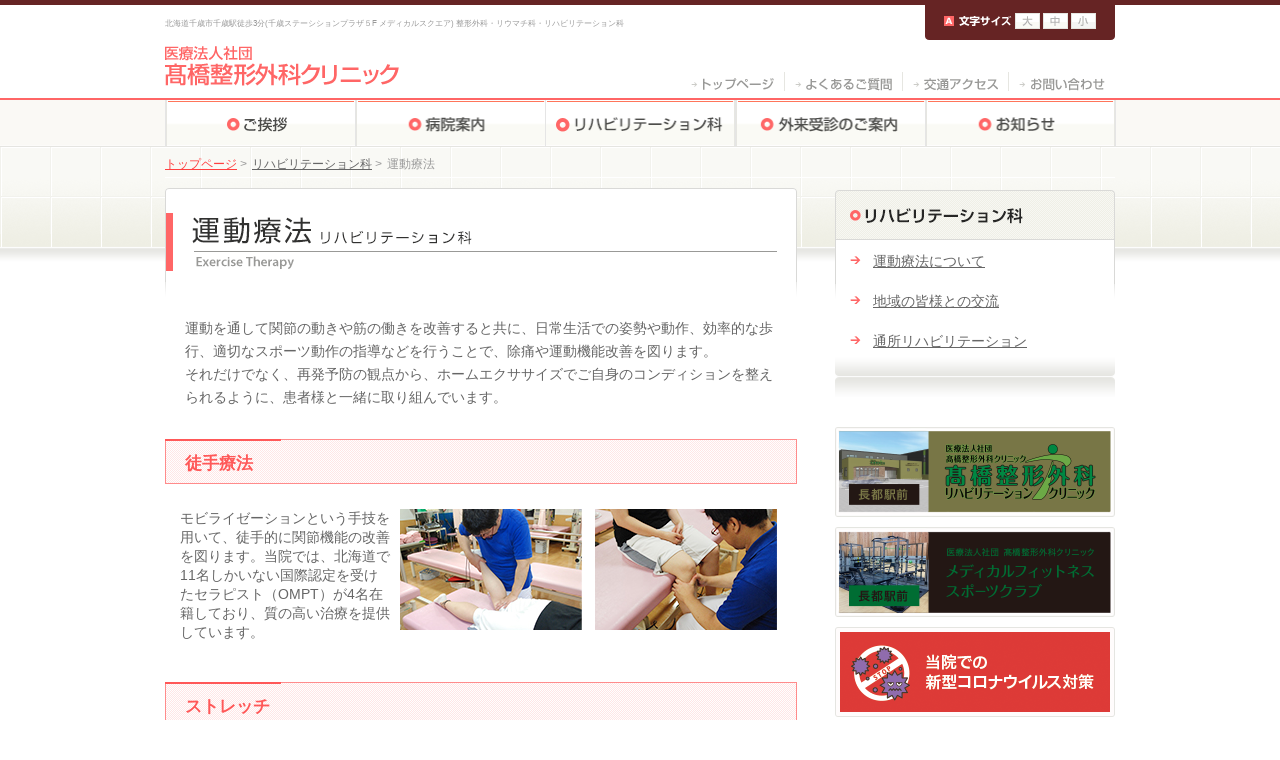

--- FILE ---
content_type: text/html; charset=UTF-8
request_url: https://takahashi-orthopedics.or.jp/rehabilitation/exercise/
body_size: 10788
content:
<!DOCTYPE html>
<!--[if IE]>
<meta http-equiv="X-UA-Compatible" content="IE=Edge">
<![endif]-->
<html xmlns:fb="http://ogp.me/ns/fb#" lang="ja">
<head>
<meta charset="UTF-8" />
<link rel="start" href="https://takahashi-orthopedics.or.jp" title="HOME" />
<link rel="apple-touch-icon" href="https://planets.sub.jp/takahashi/apple-touch-icon.png" />
<link rel="apple-touch-icon-precomposed" href="https://planets.sub.jp/takahashi/apple-touch-icon-precomposed.png" />

<!-- Google Tag Manager -->
<script>(function(w,d,s,l,i){w[l]=w[l]||[];w[l].push({'gtm.start':
new Date().getTime(),event:'gtm.js'});var f=d.getElementsByTagName(s)[0],
j=d.createElement(s),dl=l!='dataLayer'?'&l='+l:'';j.async=true;j.src=
'https://www.googletagmanager.com/gtm.js?id='+i+dl;f.parentNode.insertBefore(j,f);
})(window,document,'script','dataLayer','GTM-5XBW6R5D');</script>
<!-- End Google Tag Manager -->

<!--[if lte IE 8]>
<link rel="stylesheet" type="text/css" media="all" href="https://takahashi-orthopedics.or.jp/wp-content/themes/TakahashiGeka/style_oldie.css" />
<![endif]-->
<meta id="viewport" name="viewport" content="width=device-width, initial-scale=1">

<title>運動療法 | リハビリテーション科 | 高橋整形外科 - 千歳市千歳駅徒歩3分（千歳ステーションプラザ5Fメディカルスクエア）</title>
<!--[if lt IE 9]><script src="https://takahashi-orthopedics.or.jp/wp-content/themes/biz-vektor/js/html5.js"></script><![endif]-->
<link rel='dns-prefetch' href='//ajax.googleapis.com' />
<link rel='dns-prefetch' href='//maxcdn.bootstrapcdn.com' />
<link rel='dns-prefetch' href='//fonts.googleapis.com' />
<link rel='dns-prefetch' href='//s.w.org' />
<link rel="alternate" type="application/rss+xml" title="高橋整形外科 - 千歳市千歳駅徒歩3分（千歳ステーションプラザ5Fメディカルスクエア） &raquo; フィード" href="https://takahashi-orthopedics.or.jp/feed/" />
<link rel="alternate" type="application/rss+xml" title="高橋整形外科 - 千歳市千歳駅徒歩3分（千歳ステーションプラザ5Fメディカルスクエア） &raquo; コメントフィード" href="https://takahashi-orthopedics.or.jp/comments/feed/" />
<meta name="description" content="運動を通して関節の動きや筋の働きを改善すると共に、日常生活での姿勢や動作、効率的な歩行、適切なスポーツ動作の指導などを行うことで、除痛や運動機能改善を図ります。それだけでなく、再発予防の観点から、ホームエクササイズでご自身のコンディションを整えられるように、患者様と一緒に取り組んでいます。徒手療法 	モビライゼーションという手技を用いて、徒手的に関節機能の改善を図ります。当院では、北海道で11名しかいない国際認定を受けたセラピスト（OM" />
<style type="text/css">.keyColorBG,.keyColorBGh:hover,.keyColor_bg,.keyColor_bg_hover:hover{background-color: #e90000;}.keyColorCl,.keyColorClh:hover,.keyColor_txt,.keyColor_txt_hover:hover{color: #e90000;}.keyColorBd,.keyColorBdh:hover,.keyColor_border,.keyColor_border_hover:hover{border-color: #e90000;}.color_keyBG,.color_keyBGh:hover,.color_key_bg,.color_key_bg_hover:hover{background-color: #e90000;}.color_keyCl,.color_keyClh:hover,.color_key_txt,.color_key_txt_hover:hover{color: #e90000;}.color_keyBd,.color_keyBdh:hover,.color_key_border,.color_key_border_hover:hover{border-color: #e90000;}</style>
		<script type="text/javascript">
			window._wpemojiSettings = {"baseUrl":"https:\/\/s.w.org\/images\/core\/emoji\/11\/72x72\/","ext":".png","svgUrl":"https:\/\/s.w.org\/images\/core\/emoji\/11\/svg\/","svgExt":".svg","source":{"concatemoji":"https:\/\/takahashi-orthopedics.or.jp\/wp-includes\/js\/wp-emoji-release.min.js?ver=4.9.26"}};
			!function(e,a,t){var n,r,o,i=a.createElement("canvas"),p=i.getContext&&i.getContext("2d");function s(e,t){var a=String.fromCharCode;p.clearRect(0,0,i.width,i.height),p.fillText(a.apply(this,e),0,0);e=i.toDataURL();return p.clearRect(0,0,i.width,i.height),p.fillText(a.apply(this,t),0,0),e===i.toDataURL()}function c(e){var t=a.createElement("script");t.src=e,t.defer=t.type="text/javascript",a.getElementsByTagName("head")[0].appendChild(t)}for(o=Array("flag","emoji"),t.supports={everything:!0,everythingExceptFlag:!0},r=0;r<o.length;r++)t.supports[o[r]]=function(e){if(!p||!p.fillText)return!1;switch(p.textBaseline="top",p.font="600 32px Arial",e){case"flag":return s([55356,56826,55356,56819],[55356,56826,8203,55356,56819])?!1:!s([55356,57332,56128,56423,56128,56418,56128,56421,56128,56430,56128,56423,56128,56447],[55356,57332,8203,56128,56423,8203,56128,56418,8203,56128,56421,8203,56128,56430,8203,56128,56423,8203,56128,56447]);case"emoji":return!s([55358,56760,9792,65039],[55358,56760,8203,9792,65039])}return!1}(o[r]),t.supports.everything=t.supports.everything&&t.supports[o[r]],"flag"!==o[r]&&(t.supports.everythingExceptFlag=t.supports.everythingExceptFlag&&t.supports[o[r]]);t.supports.everythingExceptFlag=t.supports.everythingExceptFlag&&!t.supports.flag,t.DOMReady=!1,t.readyCallback=function(){t.DOMReady=!0},t.supports.everything||(n=function(){t.readyCallback()},a.addEventListener?(a.addEventListener("DOMContentLoaded",n,!1),e.addEventListener("load",n,!1)):(e.attachEvent("onload",n),a.attachEvent("onreadystatechange",function(){"complete"===a.readyState&&t.readyCallback()})),(n=t.source||{}).concatemoji?c(n.concatemoji):n.wpemoji&&n.twemoji&&(c(n.twemoji),c(n.wpemoji)))}(window,document,window._wpemojiSettings);
		</script>
		<style type="text/css">
img.wp-smiley,
img.emoji {
	display: inline !important;
	border: none !important;
	box-shadow: none !important;
	height: 1em !important;
	width: 1em !important;
	margin: 0 .07em !important;
	vertical-align: -0.1em !important;
	background: none !important;
	padding: 0 !important;
}
</style>
<link rel='stylesheet' id='rss-antenna-style-css'  href='https://takahashi-orthopedics.or.jp/wp-content/plugins/rss-antenna/rss-antenna.css?ver=2.2.0' type='text/css' media='all' />
<link rel='stylesheet' id='dashicons-css'  href='https://takahashi-orthopedics.or.jp/wp-includes/css/dashicons.min.css?ver=4.9.26' type='text/css' media='all' />
<link rel='stylesheet' id='thickbox-css'  href='https://takahashi-orthopedics.or.jp/wp-includes/js/thickbox/thickbox.css?ver=4.9.26' type='text/css' media='all' />
<link rel='stylesheet' id='Biz_Vektor_common_style-css'  href='https://takahashi-orthopedics.or.jp/wp-content/themes/biz-vektor/css/bizvektor_common_min.css?ver=1.9.14' type='text/css' media='all' />
<link rel='stylesheet' id='Biz_Vektor_Design_style-css'  href='https://takahashi-orthopedics.or.jp/wp-content/themes/biz-vektor/design_skins/plain/plain.css?ver=1.9.14' type='text/css' media='all' />
<link rel='stylesheet' id='Biz_Vektor_plugin_sns_style-css'  href='https://takahashi-orthopedics.or.jp/wp-content/themes/biz-vektor/plugins/sns/style_bizvektor_sns.css?ver=4.9.26' type='text/css' media='all' />
<link rel='stylesheet' id='Biz_Vektor_add_font_awesome-css'  href='//maxcdn.bootstrapcdn.com/font-awesome/4.3.0/css/font-awesome.min.css?ver=4.9.26' type='text/css' media='all' />
<link rel='stylesheet' id='Biz_Vektor_add_web_fonts-css'  href='//fonts.googleapis.com/css?family=Droid+Sans%3A700%7CLato%3A900%7CAnton&#038;ver=4.9.26' type='text/css' media='all' />
<!--n2css--><script type='text/javascript' src='//ajax.googleapis.com/ajax/libs/jquery/2.1.4/jquery.min.js?ver=4.9.26'></script>
<script type='text/javascript' src='https://takahashi-orthopedics.or.jp/wp-content/themes/TakahashiGeka/js/jquery.common2.js?ver=4.9.26'></script>
<link rel='https://api.w.org/' href='https://takahashi-orthopedics.or.jp/wp-json/' />
<link rel="EditURI" type="application/rsd+xml" title="RSD" href="https://takahashi-orthopedics.or.jp/xmlrpc.php?rsd" />
<link rel="wlwmanifest" type="application/wlwmanifest+xml" href="https://takahashi-orthopedics.or.jp/wp-includes/wlwmanifest.xml" /> 
<link rel="canonical" href="https://takahashi-orthopedics.or.jp/rehabilitation/exercise/" />
<link rel='shortlink' href='https://takahashi-orthopedics.or.jp/?p=155' />
<link rel="alternate" type="application/json+oembed" href="https://takahashi-orthopedics.or.jp/wp-json/oembed/1.0/embed?url=https%3A%2F%2Ftakahashi-orthopedics.or.jp%2Frehabilitation%2Fexercise%2F" />
<link rel="alternate" type="text/xml+oembed" href="https://takahashi-orthopedics.or.jp/wp-json/oembed/1.0/embed?url=https%3A%2F%2Ftakahashi-orthopedics.or.jp%2Frehabilitation%2Fexercise%2F&#038;format=xml" />
<!-- [ BizVektor OGP ] -->
<meta property="og:site_name" content="高橋整形外科 - 千歳市千歳駅徒歩3分（千歳ステーションプラザ5Fメディカルスクエア）" />
<meta property="og:url" content="https://takahashi-orthopedics.or.jp/rehabilitation/exercise/" />
<meta property="fb:app_id" content="" />
<meta property="og:type" content="article" />
<meta property="og:title" content="運動療法 | 高橋整形外科 - 千歳市千歳駅徒歩3分（千歳ステーションプラザ5Fメディカルスクエア）" />
<meta property="og:description" content="  運動を通して関節の動きや筋の働きを改善すると共に、日常生活での姿勢や動作、効率的な歩行、適切なスポーツ動作の指導などを行うことで、除痛や運動機能改善を図ります。 それだけでなく、再発予防の観点から、ホームエクササイズでご自身のコンディションを整えられるように、患者様と一緒に取り組んでいます。    徒手療法    	モビライゼーションという手技を用いて、徒手的に関節機能の改善を図ります。当院では、北海道で11名しかいない国際認定を受けたセラピスト（OM" />
<!-- [ /BizVektor OGP ] -->
<!--[if lte IE 8]>
<link rel="stylesheet" type="text/css" media="all" href="https://takahashi-orthopedics.or.jp/wp-content/themes/biz-vektor/design_skins/plain/plain_oldie.css" />
<![endif]-->
<link rel="pingback" href="https://takahashi-orthopedics.or.jp/xmlrpc.php" />
<link rel="icon" href="https://takahashi-orthopedics.or.jp/wp-content/uploads/2017/12/cropped-Favicon-1-1-32x32.png" sizes="32x32" />
<link rel="icon" href="https://takahashi-orthopedics.or.jp/wp-content/uploads/2017/12/cropped-Favicon-1-1-192x192.png" sizes="192x192" />
<link rel="apple-touch-icon-precomposed" href="https://takahashi-orthopedics.or.jp/wp-content/uploads/2017/12/cropped-Favicon-1-1-180x180.png" />
<meta name="msapplication-TileImage" content="https://takahashi-orthopedics.or.jp/wp-content/uploads/2017/12/cropped-Favicon-1-1-270x270.png" />
<style type="text/css">
/*-------------------------------------------*/
/*	menu divide
/*-------------------------------------------*/
@media (min-width: 970px) { #gMenu .menu > li { width:20%; text-align:center; } }
</style>
<!--[if lte IE 8]>
<style type="text/css">
#gMenu .menu li { width:px; text-align:center; }
#gMenu .menu li.current_page_item,
#gMenu .menu li.current_page_ancestor { width:px; }
</style>
<![endif]-->
<style type="text/css">
/*-------------------------------------------*/
/*	font
/*-------------------------------------------*/
h1,h2,h3,h4,h4,h5,h6,#header #site-title,#pageTitBnr #pageTitInner #pageTit,#content .leadTxt,#sideTower .localHead {font-family: "ヒラギノ角ゴ Pro W3","Hiragino Kaku Gothic Pro","メイリオ",Meiryo,Osaka,"ＭＳ Ｐゴシック","MS PGothic",sans-serif; }
#pageTitBnr #pageTitInner #pageTit { font-weight:lighter; }
#gMenu .menu li a strong {font-family: "ヒラギノ角ゴ Pro W3","Hiragino Kaku Gothic Pro","メイリオ",Meiryo,Osaka,"ＭＳ Ｐゴシック","MS PGothic",sans-serif; }
</style>
<link rel="stylesheet" href="https://takahashi-orthopedics.or.jp/wp-content/themes/TakahashiGeka/style.css" type="text/css" media="all" />
</head>
  <body data-rsssl=1 class="page-template-default page page-id-155 page-child parent-pageid-20 two-column right-sidebar">
	  
<!-- Google Tag Manager (noscript) -->
<noscript><iframe src="https://www.googletagmanager.com/ns.html?id=GTM-5XBW6R5D"
height="0" width="0" style="display:none;visibility:hidden"></iframe></noscript>
<!-- End Google Tag Manager (noscript) -->
	  


<div id="fb-root"></div>

<div id="wrap">

<!--[if lte IE 8]>
<div id="eradi_ie_box">
<div class="alert_title">ご利用の <span style="font-weight: bold;">Internet Exproler</span> は古すぎます。</div>
<p>あなたがご利用の Internet Explorer はすでにサポートが終了しているため、正しい表示・動作を保証しておりません。<br />
古い Internet Exproler はセキュリティーの観点からも、<a href="https://www.microsoft.com/ja-jp/windows/lifecycle/iesupport/" target="_blank" >新しいブラウザに移行する事が強く推奨されています。</a><br />
<a href="http://windows.microsoft.com/ja-jp/internet-explorer/" target="_blank" >最新のInternet Exproler</a> や <a href="https://www.microsoft.com/ja-jp/windows/microsoft-edge" target="_blank" >Edge</a> を利用するか、<a href="https://www.google.co.jp/chrome/browser/index.html" target="_blank">Chrome</a> や <a href="https://www.mozilla.org/ja/firefox/new/" target="_blank">Firefox</a> など、より早くて快適なブラウザをご利用ください。</p>
</div>
<![endif]-->

<!-- [ #headerTop ] -->
<div id="header_body">
<div id="headerTop">
<div class="innerBox">
<div id="site-description">北海道千歳市千歳駅徒歩3分(千歳ステーシションプラザ５F メディカルスクエア) 整形外科・リウマチ科・リハビリテーション科</div>
</div>
</div><!-- [ /#headerTop ] -->

<!-- [ #header ] -->
<div id="header">
		<ul id="word">
			<li class="sizeL"><img src="https://takahashi-orthopedics.or.jp/wp-content/themes/TakahashiGeka/common/img/header_big_on.png" alt="大" /></li>
			<li class="sizeM"><img src="https://takahashi-orthopedics.or.jp/wp-content/themes/TakahashiGeka/common/img/header_normal_on.png" alt="中" /></li>
			<li class="sizeS"><img src="https://takahashi-orthopedics.or.jp/wp-content/themes/TakahashiGeka/common/img/header_small_on.png" alt="小" /></li>
		</ul>
<ul id="menu">
<li><a href="https://takahashi-orthopedics.or.jp"><img src="https://takahashi-orthopedics.or.jp/wp-content/themes/TakahashiGeka/common/img/header_menu01.png" alt="トップページ" class="hoverLight" /></a></li>
<li><img src="https://takahashi-orthopedics.or.jp/wp-content/themes/TakahashiGeka/common/img/header_line.png" /></li>
<li><a href="https://takahashi-orthopedics.or.jp/faq/"><img src="https://takahashi-orthopedics.or.jp/wp-content/themes/TakahashiGeka/common/img/header_menu02.png" alt="よくある質問" class="hoverLight" /></a></li>
<li><img src="https://takahashi-orthopedics.or.jp/wp-content/themes/TakahashiGeka/common/img/header_line.png" /></li>
<li><a href="https://takahashi-orthopedics.or.jp/access/"><img src="https://takahashi-orthopedics.or.jp/wp-content/themes/TakahashiGeka/common/img/header_menu03.png" alt="交通アクセス" class="hoverLight" /></a></li>
<li><img src="https://takahashi-orthopedics.or.jp/wp-content/themes/TakahashiGeka/common/img/header_line.png" /></li>
<li class="mRight00"><a href="https://takahashi-orthopedics.or.jp/contact/"><img src="https://takahashi-orthopedics.or.jp/wp-content/themes/TakahashiGeka/common/img/header_menu04.png" alt="お問い合わせ" class="hoverLight" /></a></li>
</ul>
</div>

	
	
<div id="headerInner" class="innerBox">
<!-- [ #headLogo ] -->
<div id="site-title">
<a href="https://takahashi-orthopedics.or.jp/" title="高橋整形外科 &#8211; 千歳市千歳駅徒歩3分（千歳ステーションプラザ5Fメディカルスクエア）" rel="home">
<img src="https://takahashi-orthopedics.or.jp/wp-content/uploads/2017/11/header_logo.png" alt="高橋整形外科 - 千歳市千歳駅徒歩3分（千歳ステーションプラザ5Fメディカルスクエア）" /></a>
</div>
<!-- [ /#headLogo ] -->

<!-- [ #headContact ] -->
<!-- [ /#headContact ] -->

</div>
<!-- #headerInner -->
</div>
<!-- [ /#header ] -->


<!-- [ #gMenu ] -->
<div id="gMenu" class="itemClose">
<h3 class="assistive-text" onclick="showHide('gMenu');"><div id="h-menu"><div id="h-icon"></div><span id="h-text">MENU</span></div></h3>
<div id="gMenuInner" class="innerBox">
<div class="skip-link screen-reader-text">
	<a href="#content" title="メニューを飛ばす">メニューを飛ばす</a>
</div>
<div class="menu-main-menu-container"><ul id="menu-main-menu" class="menu"><li id="menu-item-24" class="menu-item menu-item-type-post_type menu-item-object-page"><a href="https://takahashi-orthopedics.or.jp/greeting/"><strong><img src="https://takahashi-orthopedics.or.jp/wp-content/themes/TakahashiGeka/common/img/header_navi01.png" class="hoge"></strong></a></li>
<li id="menu-item-25" class="menu-item menu-item-type-post_type menu-item-object-page"><a href="https://takahashi-orthopedics.or.jp/guide/"><strong><img src="https://takahashi-orthopedics.or.jp/wp-content/themes/TakahashiGeka/common/img/header_navi02.png"></strong></a></li>
<li id="menu-item-26" class="menu-item menu-item-type-post_type menu-item-object-page current-page-ancestor current-menu-ancestor current-menu-parent current-page-parent current_page_parent current_page_ancestor menu-item-has-children"><a href="https://takahashi-orthopedics.or.jp/rehabilitation/"><strong><img src="https://takahashi-orthopedics.or.jp/wp-content/themes/TakahashiGeka/common/img/header_navi03.png"></strong></a>
<ul class="sub-menu">
	<li id="menu-item-303" class="menu-item menu-item-type-post_type menu-item-object-page current-menu-item page_item page-item-155 current_page_item"><a href="https://takahashi-orthopedics.or.jp/rehabilitation/exercise/">運動療法</a></li>
	<li id="menu-item-302" class="menu-item menu-item-type-post_type menu-item-object-page"><a href="https://takahashi-orthopedics.or.jp/rehabilitation/exchange/">地域の皆様との交流</a></li>
	<li id="menu-item-301" class="menu-item menu-item-type-post_type menu-item-object-page"><a href="https://takahashi-orthopedics.or.jp/rehabilitation/kaigo/">通所リハビリテーション</a></li>
</ul>
</li>
<li id="menu-item-28" class="menu-item menu-item-type-post_type menu-item-object-page"><a href="https://takahashi-orthopedics.or.jp/consultation/"><strong><img src="https://takahashi-orthopedics.or.jp/wp-content/themes/TakahashiGeka/common/img/header_navi04.png"></strong></a></li>
<li id="menu-item-27" class="menu-item menu-item-type-post_type menu-item-object-page"><a href="https://takahashi-orthopedics.or.jp/info/"><strong><img src="https://takahashi-orthopedics.or.jp/wp-content/themes/TakahashiGeka/common/img/header_navi05.png"></strong></a></li>
</ul></div>
</div><!-- [ /#gMenuInner ] -->
</div>
<!-- [ /#gMenu ] -->


<div id="pageTitBnr">
<div class="innerBox">
<div id="pageTitInner">
<h1 id="pageTit">
運動療法</h1>
</div><!-- [ /#pageTitInner ] -->
</div>
</div><!-- [ /#pageTitBnr ] -->
<!-- [ #panList ] -->
<div id="panList">
<div id="panListInner" class="innerBox">
<ul><li id="panHome"><a href="https://takahashi-orthopedics.or.jp"><span>トップページ</span></a> 	&gt; </li><li itemscope itemtype="http://data-vocabulary.org/Breadcrumb"><a href="https://takahashi-orthopedics.or.jp/rehabilitation/" itemprop="url"><span itemprop="title">リハビリテーション科</span></a> &gt; </li><li><span>運動療法</span></li></ul></div>
</div>
<!-- [ /#panList ] -->

<div id="main">
<!-- [ #container ] -->
<div id="container" class="innerBox">
<!-- [ #content ] -->
<div id="content" class="content">

<div id="post-155" class="entry-content">
	<h2 class="pageTitl mBottom20"><img src="https://takahashi-orthopedics.or.jp/wp-content/themes/TakahashiGeka/img/rehabilitation/exe_category_tit.png" alt="運動療法　リハビリテーション Rehabilitation" /></h2>
<div class="section">
<p class="mBottom25">運動を通して関節の動きや筋の働きを改善すると共に、日常生活での姿勢や動作、効率的な歩行、適切なスポーツ動作の指導などを行うことで、除痛や運動機能改善を図ります。<br />
それだけでなく、再発予防の観点から、ホームエクササイズでご自身のコンディションを整えられるように、患者様と一緒に取り組んでいます。</p>
</div>
<p><!--


<h3 class="mBottom15"><img src="[t_url]/img/rehabilitation/reha_tit01.png" width="171" height="24" /></h3>




<p class="mBottom25"><img src="[t_url]/img/rehabilitation/undou_zu.gif" width="600" height="620" /></p>





<h3 class="mBottom15"><img src="img/reha_tit02.png" width="161" height="24" /></h3>




<p class="mBottom25">具体的にはまず徒手療法やストレッチ、関節可動域訓練にて、関節や筋肉、姿勢バランスを調整します。バランスが整い身体が動きやすくなった状態で筋力強化、姿勢動作指導、redcord exerciseなどを行います。</p>



</div>




<ul class="pagetopCont">
 	

<li><a href="#wrap"><img src="[t_url]/common/img/pagetop.png" alt="ページの先頭へ" width="140" height="26" class="hoverLight" /></a></li>


</ul>

--></p>
<h3 class="sub_title">徒手療法</h3>
<div class="section mBottom40">
<ul class="cisebox">
<li class="w210">モビライゼーションという手技を用いて、徒手的に関節機能の改善を図ります。当院では、北海道で11名しかいない国際認定を受けたセラピスト（OMPT）が4名在籍しており、質の高い治療を提供しています。</li>
<li><img src="https://takahashi-orthopedics.or.jp/wp-content/themes/TakahashiGeka/img/rehabilitation/exe_photo_img18.jpg" alt="交流風景01" width="182" height="121" /></li>
<li><img src="https://takahashi-orthopedics.or.jp/wp-content/themes/TakahashiGeka/img/rehabilitation/exe_photo_img19.jpg" alt="交流風景02" width="182" height="121" /></li>
</ul>
</div>
<p><!--

<p class="txt_r mBottom40"><a href="#wrap"><img class="hoverLight" src="[t_url]/common/img/pagetop.png" alt="ページの先頭へ" width="140" height="26" /></a></p>

--></p>
<h3 class="sub_title">ストレッチ</h3>
<div class="section mBottom40">
<ul class="cisebox">
<li class="w210">筋を伸張するためにストレッチを用いて関節可動域の改善を図ります。</li>
<li><img src="https://takahashi-orthopedics.or.jp/wp-content/themes/TakahashiGeka/img/rehabilitation/exe_photo_img35.jpg" width="182" height="121" /></li>
<li><img src="https://takahashi-orthopedics.or.jp/wp-content/themes/TakahashiGeka/img/rehabilitation/exe_photo_img20.jpg" alt="交流風景02" width="182" height="121" /></li>
</ul>
</div>
<p><!--

<p class="txt_r mBottom40"><a href="#wrap"><img class="hoverLight" src="[t_url]/common/img/pagetop.png" alt="ページの先頭へ" width="140" height="26" /></a></p>

--></p>
<h3 class="sub_title">red cord</h3>
<div class="section mBottom40">
<ul class="cisebox">
<li class="w210">天井から吊り下げられたロープを利用し、四肢・体幹のトレーニングを行います。<br />
重力の影響を調節できるため、老若男女、立てない人からトップアスリートまであらゆるレベルの方に対しても負荷を変えてトレーニングができます。<br />
当院にはRedcord国際インストラクターも勤務しておりより専門的なエクササイズを提供しています。</li>
<li><img src="https://takahashi-orthopedics.or.jp/wp-content/themes/TakahashiGeka/img/rehabilitation/exe_photo_img21.jpg" alt="red cord風景01" width="182" height="121" /></li>
<li><img src="https://takahashi-orthopedics.or.jp/wp-content/themes/TakahashiGeka/img/rehabilitation/exe_photo_img22.jpg" alt="red cord風景02" width="182" height="121" /></li>
</ul>
</div>
<p><!--

<p class="txt_r mBottom40"><a href="#wrap"><img class="hoverLight" src="[t_url]/common/img/pagetop.png" alt="ページの先頭へ" width="140" height="26" /></a></p>

--></p>
<h3 class="sub_title">スポーツ理学療法</h3>
<div class="section mBottom40">
<ul class="cisebox">
<li class="w210">当院では小中高生を中心にスポーツ障害に対してのリハビリテーションを行っています。<br />
超音波エコーを用いて、障害部位の詳細な把握や、各スポーツ動作の分析も行うことで、除痛だけでのスポーツ復帰ではなく、再発予防やパフォーマンス向上も考え取り組んでいます。また、ゴルフフィジオトレーナー(GPT)によるゴルフに特化した専門的な知識・技術の提供もしています。</li>
<li><img src="https://takahashi-orthopedics.or.jp/wp-content/themes/TakahashiGeka/img/rehabilitation/exe_photo_img23.jpg" alt="スポーツ理学療法風景01" width="182" height="121" /></li>
<li><img src="https://takahashi-orthopedics.or.jp/wp-content/themes/TakahashiGeka/img/rehabilitation/exe_photo_img24.jpg" alt="スポーツ理学療法風景02" width="182" height="121" /></li>
</ul>
</div>
<p><!--

<p class="txt_r mBottom40"><a href="#wrap"><img class="hoverLight" src="[t_url]/common/img/pagetop.png" alt="ページの先頭へ" width="140" height="26" /></a></p>

--></p>
<div id="infobox">その他にも、側弯症に対する治療法であるシュロス法や高齢者でも簡単にできるエロンゲーショントレーニング、筋膜へアプローチする筋膜マニピュレーションなども必要に応じて実施しています。</div>
	</div><!-- .entry-content -->



		<div class="childPageBox">
		<h4><a href="https://takahashi-orthopedics.or.jp/rehabilitation/">リハビリテーション科</a></h4>
		<ul>
		<li class="page_item page-item-157"><a href="https://takahashi-orthopedics.or.jp/rehabilitation/exchange/">地域の皆様との交流</a></li>
<li class="page_item page-item-159"><a href="https://takahashi-orthopedics.or.jp/rehabilitation/kaigo/">通所リハビリテーション</a></li>
<li class="page_item page-item-155 current_page_item"><a href="https://takahashi-orthopedics.or.jp/rehabilitation/exercise/">運動療法</a></li>
		</ul>
		</div>
		


</div>
<!-- [ /#content ] -->

<!-- [ #sideTower ] -->
<div id="sideTower" class="sideTower">
	<div class="widget_text sideWidget widget widget_custom_html" id="custom_html-13"><div class="textwidget custom-html-widget"><div class="mBottom05 rehabili">
<h3 class="sideTitber"><img src="https://takahashi-orthopedics.or.jp/wp-content/themes/TakahashiGeka/img/rehabilitation/sidebar_bn_tit.png" alt="リハビリテーション科" width="280" height="50" /><span>リハビリテーション科</span></h3>
<div class="sidebar_item">
<ul>
<li>
<dl>
<dt><a href="./rehabilitation/exercise/">運動療法について</a></dt>
</dl>
<dl>
<dt><a href="./rehabilitation/exchange//">地域の皆様との交流</a></dt></dl><dl>
<dt><a href="./rehabilitation/kaigo/">通所リハビリテーション</a></dt></dl>
</li>
</ul>
</div>
</div>
</div></div><div class="widget_text sideWidget widget widget_custom_html" id="custom_html-8"><div class="textwidget custom-html-widget"><!-- 高橋整形外科リハビリテーションクリニック　-->
<div class="mBottom10 bana"><a href="https://takahashi-orthopedics.or.jp/rehabili/" target="_blank"><img src="https://takahashi-orthopedics.or.jp/wp-content/themes/TakahashiGeka/common/img/sidebar_rehabili-tation.png" alt="高橋整形外科リハビリテーションクリニック" width="280" height="90" class="hoverLight" /></a></div>

<!-- メディカルフィットネススポーツクラブ　-->
<div class="mBottom10 bana"><a href="https://takahashi-orthopedics.or.jp/medical-fitness/" target="_blank"><img src="https://takahashi-orthopedics.or.jp/wp-content/themes/TakahashiGeka/common/img/sidebar_medical-fitness.png" alt="メディカルフィットネススポーツクラブ" width="280" height="90" class="hoverLight" /></a></div>

<!-- コロナウイルス対策　-->
<div class="mBottom10 bana"><a href="./antivirus/"><img src="https://takahashi-orthopedics.or.jp/wp-content/themes/TakahashiGeka/common/img/sidebar_covid-19.png" alt="当院での新型コロナウイルス対策" width="280" height="90" class="hoverLight" /></a></div>

<!-- 治験　-->
<div class="mBottom10 bana"><a href="./wish/"><img src="https://takahashi-orthopedics.or.jp/wp-content/themes/TakahashiGeka/common/img/sidebar_tiken.png" alt="治験に参加しませんか" width="280" height="90" class="hoverLight" /></a></div>

<!-- よくあるご質問 -->
<div class="mBottom10 bana"><a href="./faq/"><img src="https://takahashi-orthopedics.or.jp/wp-content/themes/TakahashiGeka/common/img/sidebar_qa.png" alt="よくあるご質問 当院と診療科目についてよくいただくご質問をまとめました" width="280" height="90" class="hoverLight" /></a></div>

<!-- facebook -->  
<div class="mBottom10 bana"><a href="https://www.facebook.com/%E5%8C%BB%E7%99%82%E6%B3%95%E4%BA%BA%E7%A4%BE%E5%9B%A3-%E9%AB%99%E6%A9%8B%E6%95%B4%E5%BD%A2%E5%A4%96%E7%A7%91%E3%82%AF%E3%83%AA%E3%83%8B%E3%83%83%E3%82%AF-1835863353378522/"><img src="https://takahashi-orthopedics.or.jp/wp-content/themes/TakahashiGeka/common/img/sidebar_facebook.png" alt="コラム 医療に関わる様々な情報を掲載。病気・最新医療に関する話題もこちら" width="280" height="90" class="hoverLight" /></a></div>

<!-- コラム  
<div class="mBottom10 bana"><a href="[home]/column/"><img src="[t_url]/common/img/sidebar_column.png" alt="コラム 医療に関わる様々な情報を掲載。病気・最新医療に関する話題もこちら" width="280" height="90" class="hoverLight" /></a></div> -->

<!-- コツコツクリニック
<div class="mBottom10 bana"><a href="http://kotsu-kotsu-clinic.cocolog-nifty.com/" target="_blank"><img src="[t_url]/common/img/sidebar_blog.png" alt="職員によるブログ　コツコツクリニック" width="280" height="90" class="hoverLight" /></a></div> -->

<!-- 「医TV」
<div class="mBottom10 bana"><a href="subwin.html" onClick="window.open('wp-content/themes/takahashigeka/consultation/itv.php','movie','width=760,height=710,menubar=no,status=no,scrollbars=no') ; return false ;"><img src="[t_url]/img/sidebar_tv.png" alt="HTB放送「医TV」にて紹介されました" width="280" height="90" class="hoverLight" /></a></div> -->


<div class="mBottom10 bana"><a href="./itv/"><img src="https://takahashi-orthopedics.or.jp/wp-content/themes/TakahashiGeka/common/img/sidebar_tv.png" alt="HTB放送「医TV」にて紹介されました" width="280" height="90" class="hoverLight" /></a></div>
</div></div><div class="widget_text sideWidget widget widget_custom_html" id="custom_html-9"><div class="textwidget custom-html-widget"><div class="guide bana-clear">

<h3><img src="https://takahashi-orthopedics.or.jp/wp-content/themes/TakahashiGeka/common/img/sidebar_info.png" alt="診療のご案内" /></h3>

<ul>
<li>
<h4 class="mBottom10"><img src="https://takahashi-orthopedics.or.jp/wp-content/themes/TakahashiGeka/common/img/sidebar_tit01.png" alt="お問い合わせ" /></h4>

<a href="tel:0123-24-1971" class="icon_none"><img src="https://takahashi-orthopedics.or.jp/wp-content/themes/TakahashiGeka/common/img/sidebar_tel.png" alt="0123-24-1971 フシブシ イタクナイ" class="mBottom10" /></a><br />

<p class="mBottom10">〒066-0062　<br />
				千歳市千代田町7丁目1789番地3<br />
千歳ステーシションプラザ５F<br />
メディカルスクエア</p>

<a href="https://takahashi-orthopedics.or.jp/access/" class="icon_none"><img src="https://takahashi-orthopedics.or.jp/wp-content/themes/TakahashiGeka/common/img/sidebar_btn02.png" alt="地図・アクセスはこちら" /></a><br />
		</li>
	<li><p>※マイナ保険証の利用にご協力お願い致します。 当院は、正確な診療情報を取得・活用することにより、質の高い医療の提供に努めています。
		</p></li>
		<li>
			<h4 class="mBottom05"><img src="https://takahashi-orthopedics.or.jp/wp-content/themes/TakahashiGeka/common/img/sidebar_tit02.png" alt="診療時間" /></h4>
			<table class="mBottom10">
				<tr>
					<td>月・火・木・金曜日</td><td>／ 9:00～13:00</td>
				</tr>
				<tr>
					<td>&nbsp;</td><td>／ 14:30～</td>
				</tr>
				<tr>
					<td>水・土曜日</td><td>／ 9:00～</td>
				</tr>
			</table>
			<p class="infottl">休診日</p>

<p class="mBottom20">水・土曜日の午後 / 日曜・祝祭日<br />※お盆・年末年始は休診となります。</p>
            
<h4 class="mBottom10"><img src="https://takahashi-orthopedics.or.jp/wp-content/themes/TakahashiGeka/common/img/sidebar_tit04.png" alt="受付時間" /></h4>

<p class="mBottom05 infottl">整形外科　リウマチ科</p>

<table class="time" cellpadding="0" cellspacing="0">
				<tr>
					<th class="info">&nbsp;</th>
					<td class="info" width="80px">受付開始</td>
					<td class="info">受付終了</td>
				</tr>
				<tr>
					<th class="wd">月</th>
					<td class="yes" rowspan="6">8:30</td>
					<td rowspan="2">16:00</td>
				</tr>
				<tr>
					<th class="wd">火</th>
				</tr>
                <tr>
					<th class="wd">水</th>
					<td>11:00</td>
				</tr>
                <tr>
					<th class="wd">木</th>
					<td rowspan="2">16:00</td>
				</tr>
                <tr>
					<th class="wd">金</th>
				</tr>
                <tr>
					<th class="sat">土</th>
					<td>11:00</td>
				</tr>
			</table>
<p class="mBottom15">※当日の診療状況により、午前の診療枠を超えた場合には、午後の診療にお回り頂くこともございます。午前の診療をご希望の方は、お早めに受付をお願い致します。</p>
<p class="mBottom05 infottl">リハビリテーション科</p>

<table class="time" cellpadding="0" cellspacing="0">

<tr>
<th class="info">&nbsp;</th>
<td class="info">受付<br />開始</td>
<td class="info">午前<br />受付終了</td>
<td class="info">午後<br />受付終了</td>
</tr>

<tr>
<th class="wd">月</th>
<td class="yes" rowspan="6">8:30</td>
<td rowspan="2">12:30</td>
<td rowspan="2">18:00</td>
</tr>

<tr>
<th class="wd">火</th>
</tr>
<tr>
<th class="wd">水</th>
					<td>12:00</td>
					<td>-</td>
</tr>

<tr>
<th class="wd">木</th>
<td rowspan="2">12:30</td>
<td rowspan="2">18:00</td>
</tr>

<tr>
<th class="wd">金</th>
</tr>
<tr>
<th class="sat">土</th>
<td>12:00</td>
<td>-</td>
</tr>
</table>

<p class="mBottom10">※お昼休みの時間帯でも受付は行っております。</p>
            
		</li>
		<li class="upleft">
		<dl id="side_qr">
            <dt>  
</dt> 
			<div class="mBottom10" style="width:fit-content; margin:0 auto 10px;"><img src="https://takahashi-orthopedics.or.jp/wp-content/themes/TakahashiGeka/common/img/shimaenaga.png" alt="携帯電話にURLを送る" width="80" height="80"/></div>
	<p class="mBottom10">シマエナガWeb受付は下のURLをご覧ください。</p>		
			
			
            <dd>    
<div class="mBottom10"><a href="https://shima-enaga.com/reserve/takahashi_cl/call" target="_blank" class="icon_none">https://shima-enaga.com/reserve/takahashi_cl/call</a></div></dd>

<dd class="mBottom10"><a href="mailto:?body=こちらのURLをご確認ください。%0Ahttps://shima-enaga.com/reserve/takahashi_cl/call"
   class="icon_none">
  <img src="https://takahashi-orthopedics.or.jp/wp-content/themes/TakahashiGeka/common/img/sidebar_btn01.png" alt="携帯電話にURLを送る" />
</a>
</dd>

<dd>
<p class="mBottom10">携帯電話から再診の受付もできます！<br>ぜひご利用ください。</p></dd>

<dd><ul>
<li class="smh-h"><img src="https://takahashi-orthopedics.or.jp/wp-content/themes/TakahashiGeka/common/img/qr_smp.png" alt="スマホQRコード" /><p>スマ－トフォン用</p></li></ul>
</dd>

<dd class="qr_clear"><a href="https://takahashi-orthopedics.or.jp/consultation/" class="icon_none">外来受診についてもっと詳しく</a></dd>		
</dl>
</li>
</ul>
</div><!-- mBottom10 -->
</div></div></div>
<!-- [ /#sideTower ] -->
</div>
<!-- [ /#container ] -->

<div id="back-top">
<a href="#wrap">
	<img id="pagetop" class="hoverLight" src="https://takahashi-orthopedics.or.jp/wp-content/themes/TakahashiGeka/common/img/footer_pagetop.png" alt="PAGETOP" />
</a>
</div>
</div><!-- #main -->

<!--    フッター　　　-->
<div id="footer">
	<div class="pagetop"><!--<a href="#wrap"><img src="https://takahashi-orthopedics.or.jp/wp-content/themes/TakahashiGeka/common/img/footer_totop.png" alt="ページの先頭へ" class="hoverLight" /></a>--></div>
	<div id="footer_body">
		<div class="clearfix mBottom10">
		<ul>
			<li class="mRight00"><a href="https://takahashi-orthopedics.or.jp/link/"><img src="https://takahashi-orthopedics.or.jp/wp-content/themes/TakahashiGeka/common/img/footer_menu03.png" alt="関連リンク" class="hoverLight" /></a></li>
			<li><a href="https://takahashi-orthopedics.or.jp/contact/"><img src="https://takahashi-orthopedics.or.jp/wp-content/themes/TakahashiGeka/common/img/footer_menu02.png" alt="お問い合わせ" class="hoverLight" /></a></li>
			<li><a href="https://takahashi-orthopedics.or.jp/privacy/"><img src="https://takahashi-orthopedics.or.jp/wp-content/themes/TakahashiGeka/common/img/footer_menu01.png" alt="個人情報保護方針" class="hoverLight" /></a></li>
<!--			<li class="mRight00"><a href="#"><img src="https://takahashi-orthopedics.or.jp/wp-content/themes/TakahashiGeka/img/footer_menu04.png" alt="サイトマップ" class="hoverLight" /></a></li> -->
		</ul>
		</div>
		<address>
		<img src="https://takahashi-orthopedics.or.jp/wp-content/themes/TakahashiGeka/common/img/footer_copy.png" alt="Copyright (c) 2010 TAKAHASHI ORTHOPEDICS CLINIC All Rights Reserved." />
		</address>
	</div><!-- footer_body -->
</div><!-- /footer -->
<!-- [ /#footerSection ] -->
</div>
<!-- [ /#wrap ] -->
<script type='text/javascript'>
/* <![CDATA[ */
var thickboxL10n = {"next":"\u6b21\u3078 >","prev":"< \u524d\u3078","image":"\u753b\u50cf","of":"\/","close":"\u9589\u3058\u308b","noiframes":"\u3053\u306e\u6a5f\u80fd\u3067\u306f iframe \u304c\u5fc5\u8981\u3067\u3059\u3002\u73fe\u5728 iframe \u3092\u7121\u52b9\u5316\u3057\u3066\u3044\u308b\u304b\u3001\u5bfe\u5fdc\u3057\u3066\u3044\u306a\u3044\u30d6\u30e9\u30a6\u30b6\u30fc\u3092\u4f7f\u3063\u3066\u3044\u308b\u3088\u3046\u3067\u3059\u3002","loadingAnimation":"https:\/\/takahashi-orthopedics.or.jp\/wp-includes\/js\/thickbox\/loadingAnimation.gif"};
/* ]]> */
</script>
<script type='text/javascript' src='https://takahashi-orthopedics.or.jp/wp-includes/js/thickbox/thickbox.js?ver=3.1-20121105'></script>
<script type='text/javascript' src='https://takahashi-orthopedics.or.jp/wp-includes/js/wp-embed.min.js?ver=4.9.26'></script>
<script type='text/javascript'>
/* <![CDATA[ */
var bv_sliderParams = {"slideshowSpeed":"5000","animation":"fade"};
/* ]]> */
</script>
<script type='text/javascript' src='https://takahashi-orthopedics.or.jp/wp-content/themes/biz-vektor/js/biz-vektor-min.js?ver=1.9.14' defer='defer'></script>
</body>
</html>

--- FILE ---
content_type: text/css
request_url: https://takahashi-orthopedics.or.jp/wp-content/themes/TakahashiGeka/style.css
body_size: 9661
content:
@charset "utf-8";
/*
Theme Name: TakahashiGeka
Theme URI: http://bizvektor.com
Template: biz-vektor
Description: takahashi
Author: ブレインキュービック
Tags: takahashi
Version: 0.1.0
*/
/*-----------------------------
thickbox
-----------------------------*/
#TB_ImageOff span.screen-reader-text{
	display:none;
}
.tb-close-icon{
	display:none;
}
#TB_caption{
	font-size:10px;
}
#TB_closeWindow {
    font-size:12px;
}
#TB_closeWindowButton{
	width:auto;
	height:auto;
	right:10px;
}
#TB_closeWindowButton span{
	text-decoration:underline;
}
#TB_closeWindowButton span:hover{
	text-decoration:none;
}
/*-----------------------------
base setting
-----------------------------*/
body {
font-family:Arial, sans-serif;
background: url(./common/img/second_bg.png) repeat-x left top;
line-height: 1.4;
}
body#home{
background: url(./common/img/top_bg.png) repeat-x left top;
}
.content ol,ul,li {
	list-style:none!important;
}
table {
    border-collapse: collapse;
    border-spacing: 0;
}
#main #container{
padding-top:10px;
}
#pageTitBnr #pageTitInner{
display:none;
}
#content .section{
padding:0 15px;
}
.clearfix {
    min-height: 1px;
    overflow: hidden;
}
.clearfix::after {
    content: ".";
    display: block;
    visibility: hidden;
    height: 0;
    clear: both;
}
@media only screen and (min-width: 769px) {

	#main{
		width:1000px;
	}
	#main .content {
    	float: left;
    	width: 632px;
	}
	#main .sideTower{
    	float: right;
    	width: 280px;
		clear:none;
	}
	#gMenu .menu{
		width:950px;
	}
}

@media only screen and (max-width: 769px){
	body{
			background:none;
	}
	#word{
		display:none;
	}
	#menu{
		display:none;
	}
	body#home{
		background:none;
	}
	body{
		background:none;
	}
	#header_body{
		border-top:5px solid #662424;
		border-bottom:2px solid #ff6666;
	}
}

/*-----------------------------
roll over alpha
-----------------------------*/
a img.alpha{    
filter:alpha(opacity=100);  /* IE7以下用 */ 
-ms-filter: "alpha(opacity=100)"; /* IE8用 */ 
-moz-opacity:1; /* Firefox 1.5未満, Netscape用 */ 
-khtml-opacity: 1;  /* Safari 1.x, 他khtmlに対応したブラウザ用  */ 
opacity: 1; /* Firefox 1.5以上, Opera, Safari用 */ 
} 
a:hover img.alpha{    
filter:alpha(opacity=50);
-ms-filter: "alpha(opacity=50)";
-moz-opacity:0.5; 
-khtml-opacity: 0.5; 
opacity: 0.5;
} 

/*-----------------------------
tips
-----------------------------*/
.mRight00{ margin-right:0px !important; }
.mRight05{ margin-right:5px !important; }
.mRight10{ margin-right:10px !important; }
.mRight15{ margin-right:15px !important; }
.mRight20{ margin-right:20px !important; }
.mRight25{ margin-right:25px !important; }
.mRight30{ margin-right:30px !important; }

.mBottom00{ margin-bottom:0px !important; }
.mBottom05{ margin-bottom:5px !important; }
.mBottom10{ margin-bottom:10px !important; }
.mBottom15{ margin-bottom:15px !important; }
.mBottom20{ margin-bottom:20px !important; }
.mBottom25{ margin-bottom:25px !important; }
.mBottom30{ margin-bottom:30px !important; }
.mBottom35{ margin-bottom:35px !important; }
.mBottom40{ margin-bottom:40px !important; }

.noborder { border:none !important; }
.nobg { background:none !important; }
/*-----------------------------
H属性
-----------------------------*/
.content h1.entryPostTitle {
margin: 0px 0px 5px;
border-top:none;
border-bottom:1px dotted #ccc;
}
.content h2{
height:27px;
background:url(./common/img/info_tit.png) no-repeat;
color:#222;
font-size:1.2em;
text-indent:15px;
border:none;
padding-bottom:0px!important;
margin:0px;
width:100%;
}
.content h2.sub_title{
height:32px;
background:url(./common/img/sub_title_bg.png) no-repeat;
color:#222;
font-size:1.2em;
text-indent:15px;
border:none;
padding-bottom:0px!important;
margin:0px;
width:100%;
}
.content h2:first-child{
margin:0 0 0;
}
.content h2 span{
color:#222;
}
.content h2 a{
color:#222;
}
.rss-widget-icon{
display:none;
}
.content h2.pageTitl{
background:none;
text-indent:0px;
padding:0;
height:109px;
border:none;
}
.content h3.sub_title{
height:43px;
background:url(./common/img/sub_title_bg.png) no-repeat;
color:#FF5858;
font-size:1.2em;
text-indent:15px;
border:none;
padding-left:5px;
padding-bottom:0px!important;
line-height: 45px;
}
.content h3.sub_title span{
color:#FF5858;
}
.content h4{
margin:0 0 0;
padding-left:15px;
padding-bottom:15px;
border-bottom:none;
}
.content #post-22 h4{
margin:0 0 0;
padding-left:0px;
padding-bottom:15px;
border-bottom:none;
}
.sideTower .sideWidget h4{
	border-left:none;
	padding-left:0;
	background-color:#F7F6F2;
}

@media only screen and (max-width: 678px){
	.content h2{
		width:100%;
		border-right:1px solid #ff3333;
	}
	.content h3.sub_title{
		font-size:1em;
		border-right:1px solid #ff3333;
	}
}
@media only screen and (max-width: 560px){
	.content h2.pageTitl{
		height:80px;
	}
}
@media only screen and (max-width: 450px){
	.content h2.pageTitl{
		height:60px;
	}
}
@media only screen and (max-width: 330px){
.content h3.sub_title2{
	line-height: 1.5em;
}
}
/*-----------------------------
jQuery fontsize switcher（L・M・S）
-----------------------------*/
li.sizeL { background:url(./common/img/header_big.png); width:25px; height:16px;  }
li.sizeM { background:url(./common/img/header_normal.png); width:25px; height:16px; }
li.sizeS { background:url(./common/img/header_small.png); width:25px; height:16px; }
li.sizeL img, li.sizeM img, li.sizeS img { display:none; }
.fontL li.sizeL img, .fontM li.sizeM img, .fontS li.sizeS img { display:inline; }
.fontL li.sizeL { _font-size:0.5em; }

.fontL { font-size:1em; }
.fontM { font-size:0.9em; }
.fontS { font-size:0.8em; }

/*-----------------------------
header
-----------------------------*/
#headerTop #site-description{
padding-top:15px;
font-size:0.7em;
}
/*
#headerTop{
display:block;
word-break:normal;
}
*/
#header_body {
position:relative;
height:100px;
width:950px;
margin:0 auto;
}
#header_body #word {
position:absolute;
top:5px;
right:0px;
width:100px;
height:27px;
padding-top:8px;
padding-left:90px;
background:url(./common/img/header_word.png) no-repeat;
}
#header_body #word li {
float:left;
margin-right:3px;
}
#header_body #word li img {
vertical-align:top !important ;
}
#header_body #menu {
position:absolute;
top:65px;
right:0px;
width:424px;
height:19px;
text-align:right;
}
#header_body #menu li {
float:left;
margin-right:10px;
font-size:19px !important;
list-style:none!important;
}
#header_body #menu li img {
padding-top:3px
}
#header_body #navi {
position:absolute;
top:20px;
left:0px;
width:950px;
height:50px;
clear:both;
}
#header #navi li {
float:left;
}
#header #navi img {
vertical-align:bottom;
}
@media only screen and (max-width: 769px){
	#header_body{
		width:100%;
		height:70px;
	}
}
/*-----------------------------
パンくずリスト
-----------------------------*/
#panListInner{
font-size:1.2em!important;
padding-top:5px!important;
}
#panHome {
height: 25px;
}
#panHome a {
color: #FF4040;
text-decoration: underline;
}
#panHome a:hover {
color: #FF4040;
text-decoration: none;
}
/*-----------------------------
gMenu
-----------------------------*/
#gMenu .menu > li > a{
padding:0px;
width:189px;
}
#gMenu .menu a {
    display: inline-block;
}
#gMenu .menu #menu-item-24 a:hover {
	background-color: transparent; /* IE6対応 */
	background: url("./common/img/header_navi01_on.png") no-repeat;
}
#gMenu .menu #menu-item-25 a:hover {
	background-color: transparent; /* IE6対応 */
	background: url("./common/img/header_navi02_on.png") no-repeat;
}
#gMenu .menu #menu-item-26 a:hover {
	background-color: transparent; /* IE6対応 */
	background: url("./common/img/header_navi03_on.png") no-repeat;
}
#gMenu .menu #menu-item-28 a:hover {
	background-color: transparent; /* IE6対応 */
	background: url("./common/img/header_navi04_on.png") no-repeat;
}
#gMenu .menu #menu-item-27 a:hover {
	background-color: transparent; /* IE6対応 */
	background: url("./common/img/header_navi05_on.png") no-repeat;
}
#gMenu .menu a:hover img {
    visibility: hidden;
}
#gMenu .menu #menu-item-303 a:hover{
background-image:none;
background-color:#FFaaaa;
}
#gMenu .menu #menu-item-302 a:hover{
background-image:none;
background-color:#FFaaaa;
}
#gMenu .menu #menu-item-301 a:hover{
background-image:none;
background-color:#FFaaaa;
}
@media only screen and (max-width: 769px) {
	#gMenu .menu{
		border-top:2px solid #ff3333;
	}
	#header_body{
		position:fixed;
		z-index:999;
		background-color:#fff;
	}
	#gMenu .assistive-text{
		position:fixed;
		width:50px;
		left:85%;
		background-color:#fff;
		top:15px;
		margin-bottom:16px;
		z-index:1001;
	}
	#gMenu #gMenuInner{
		position:fixed;
		top:73px;
		z-index:1002;
		transition: all .4s;
	}
	#main #container{
		padding-top:5px;
	}
	#home #main #container{
		padding-top:85px;
	}
	#panList{
		padding-top:75px;
	}

#gMenu .menu li{
background-color:#f9f9f9;
}
#gMenu .menu > li > a{
width:100%;
padding:6px;
}
#gMenu .menu li#menu-item-27 a{
border-bottom:2px solid #ff3333;
}
#gMenu .menu li#menu-item-24 img{
display:none;
}
#gMenu .menu li#menu-item-25 img{
display:none;
}
#gMenu .menu li#menu-item-26 img{
display:none;
}
#gMenu .menu li#menu-item-28 img{
display:none;
}
#gMenu .menu li#menu-item-27 img{
display:none;
}
/*
#gMenu .menu li#menu-item-24{
padding:15px 15px;
}
#gMenu .menu li#menu-item-25{
padding:15px 15px;
}
#gMenu .menu li#menu-item-26{
padding:15px 15px;
}
#gMenu .menu li#menu-item-28{
padding:15px 15px;
}
#gMenu .menu li#menu-item-27{
padding:15px 15px;
}
*/
#gMenu .menu li#menu-item-24 strong:after {
content: "ご挨拶";
font-size:1.0em;
padding:10px;
line-height:2.2em;
}
#gMenu .menu li#menu-item-25 strong:after {
content: "病院案内";
font-size:1.0em;
padding:10px;
line-height:2.2em;
}
#gMenu .menu li#menu-item-26 strong:after {
content: "リハビリテーション科";
font-size:1.0em;
padding:10px;
line-height:2.2em;
}
#gMenu .menu li#menu-item-28 strong:after {
content: "外来受診ご案内";
font-size:1.0em;
padding:10px;
line-height:2.2em;
}
#gMenu .menu li#menu-item-27 strong:after {
content: "お知らせ";
font-size:1.0em;
padding:10px;
line-height:2.2em;
}
#gMenu .menu #menu-item-303 a{
line-height:1.8em;
}
#gMenu .menu #menu-item-302 a{
line-height:1.8em;
}
#gMenu .menu #menu-item-301 a{
line-height:1.8em;
}
#gMenu .menu li#menu-item-24 a:hover {
background-image:none;
background-color:#FFaaaa;
}
#gMenu .menu li#menu-item-25 a:hover {
background-image:none;
background-color:#FFaaaa;
}
#gMenu .menu li#menu-item-26 a:hover {
background-image:none;
background-color:#FFaaaa;
}
#gMenu .menu li#menu-item-28 a:hover {
background-image:none;
background-color:#FFaaaa;
}
#gMenu .menu li#menu-item-27 a:hover {
background-image:none;
background-color:#FFaaaa;
}
#gMenu .menu #menu-item-303 a:hover{
background-image:none;
background-color:#FFaaaa;
}
#gMenu .menu #menu-item-302 a:hover{
background-image:none;
background-color:#FFaaaa;
}
#gMenu .menu #menu-item-301 a:hover{
background-image:none;
background-color:#FFaaaa;
}
#gMenu .menu li.current_page_item > a, #gMenu .menu li > a:hover{
background-color:#FFaaaa;
}
#gMenu .menu li li a{
	padding-left:28px;	
}
}
 /* ハンバーガーアイコンの枠 */
#h-menu {
  position:relative;
	width:		36px;
	height:		32px;
	margin:		6px;
	cursor:		pointer;
	display:	block;
	text-align:	center;
	background-color:#FFF;
}
 /* ハンバーガーアイコン下のテキスト */
#h-text {
	width:36px;
	font-size: 10px;
	margin-top: 6px;
	color:		#848484;
	text-align:center;
	display:	block;
}
/*	ハンバーガーアイコンの作成　*/
#h-icon {
	position:	relative;
	display:	block;
	width:		30px;
	height:		17px;
	top:		4px;
	left:		3px;
	background-color:#848484;	/* アイコンの線の色 */
}
/* ハンバーガーアイコンの白線部分作成 */
#h-icon:before, #h-icon:after {
	position:	absolute;
	left:		0;
	content:	"";
	width:		100%;
	border-top:	4px solid #FFF; 
}
#h-icon:before {
	top:		3px;
}
#h-icon:after {
	bottom:		3px;
}
/*-----------------------------
slider
-----------------------------*/
.metaslider .caption{
height:45px;
padding-left:10px;
font-size:1em;
}
.flex-control-nav{
margin:0!important;
bottom:10px!important;
}
.metaslider .flexslider{
margin-bottom:0px!important;
}
/*-----------------------------
slider下のバナー
-----------------------------*/
.top_bnr{
width:950px;
}
.top_bnr li{
float:left;
list-style:none!important;
}
.content ul.top_bnr{
margin-left:0px!important;
}
@media only screen and (max-width: 769px){
	.top_bnr{
		width:100%;
		display: inline-block;
	}
	.top_bnr li{
		max-width:33.3%;
		display: block;
	}
}
/*-----------------------------
topメインコンテンツ
-----------------------------*/
#main #container .content{
clear:both;
}
#content #content-main{
padding-top:45px;
}
@media only screen and (max-width: 769px){
	#content #content-main{
		padding-top:0;
}
}
/*-----------------------------
topお知らせ一覧
-----------------------------*/
.entryList{
background-color:#FAf9F5;
}
.content .infoList .rssBtn{
top:7px;
right:7px;
}
.content .infoList .rssBtn a{
background:none;
}
.content .infoList ul{
margin-top:0px;
width:630px;
border-top:1px dotted #E5E5E1;
border-left:1px solid #E5E5E1;
border-right:1px solid #E5E5E1;
}
.content .infoList ul li{
border-bottom:1px dotted #E5E5E1;
padding-left:5px;
list-style:none!important;
}
.content .infoList .infoCate {
float:left;
padding-left:10px;
margin-right:1.1em;
}
.content .infoList span.infoDate {
padding-left:1.1em;
font-size: 0.8em;
color:#333;
font-weight: bold;
background: url(./common/img/info_icon.png) left 0.5em no-repeat;
padding-top:2px;
}
.content .infoList ul li .infoTxt{
clear:both;
}
.content .infoList ul li .infoTxt a{
color:#662F24;
font-size: 0.9em;
padding-top:5px;
background:none;
font-family:Arial, sans-serif;
}
@media (min-width: 769px) {
	.nfo-btn-smh{
		display:none;
	}
}
@media (max-width: 769px) {
	.content .infoList .rssBtn{
		display:none;
	}
	.nfo-btn-smh{
		text-align:right;
	}
}
@media (max-width: 678px) {
	.content .infoList ul{
		width:100%;
	}
}

/*-----------------------------
top facebook 表示
-----------------------------*/
#custom_html-17 .textwidget{
	background-color:#faf9f5;
	text-align:center;
	width:632px;
	padding-top:10px;
}
@media (max-width: 678px) {
	#custom_html-17 .textwidget{
		width:95%;
		padding:10px;
	}
}
@media (max-width: 461px){
	#custom_html-17 h2{
		font-size:0.8em;
	}
}
/*-----------------------------
top facebook RSS一覧
-----------------------------*/
.content .widget_rss ul{
background-color:#FFF;
margin-top:0px;
width:630px;
border-left:1px solid #E5E5E1;
border-right:1px solid #E5E5E1;
margin:0px;
}
.content .widget_rss ul li{
border-bottom:1px dotted #E5E5E1;
padding:10px;
margin-bottom:0px;
list-style:none!important;
}
.content .widget_rss ul li a{
text-decoration:none;
}
.content .widget_rss ul li:nth-child(2n){
background-color:#FAf9F5;
}
@media (max-width: 970px) {
	infoList h2{
		width:100%;
	}
}
@media (max-width: 678px) {
	.content .widget_rss ul{
		width:100%;
	}
}
/*-----------------------------
共通
-----------------------------*/
ul.pagetopCont li{
text-align: right;
margin-bottom: 50px;
clear: both;
}
/*子ページのページャーを消す*/
.content div.childPageBox{
display:none;
}
/*-----------------------------
ご挨拶　post-16
-----------------------------*/
#post-16 div#photo {
    padding: 0 0 25px 40px;
    float: right;
}
#post-16 div#gakureki.section dl{
margin-bottom: 25px;
background: #f7f6f2;
border-bottom: 1px dotted #b3b3af;
font-size:1.0em;
}
#post-16 div#gakureki.section dl dt {
    width: 200px;
    padding: 10px;
    font-weight: bold;
    border-top: 1px dotted #b3b3af;
    float: left;
	margin:0 0 0;
	color:#4d4d4b;
}
#post-16 div#gakureki.section dl dd {
    padding: 10px;
    border-top: 1px dotted #b3b3af;
	margin:0 0 0;
}
#post-16 div#gakureki.section dl dt span {
padding-left: 15px;
background: url(./img/greeting/keireki_img_02.png) no-repeat left center;
}
@media only screen and (max-width: 769px) {
	#post-16 #rireki{
		margin-top:-75px;
		padding-top:75px;
		display: inline-block;
vertical-align: top;
	}
}
@media only screen and (max-width: 420px) {
	#post-16 div#photo{
		width:150px;
		padding:0 0 15px 20px;
	}
	#post-16 div#gakureki.section dl dt{
		width:94%;
		float:none;
	}
	#post-16 div#gakureki.section dl dd{
		border-top:none;
	}
}
/*-----------------------------
病院案内　post-18
-----------------------------*/
#post-18 p{
width: 600px;
margin:0 auto;
}
#post-18 table, td.area01, td.area02, td.area03{
border:none!important;
padding:0!important;
}
#post-18 table {
width: 600px;
margin: 0 auto 15px;
}
#post-18 table td.area01 {
padding-right: 20px;
}
#post-18 table td.area02 {
padding-right: 10px;
}
#post-18 table td.h170 {
height: 170px;
}
#post-18 table td {
vertical-align: top;
font-weight: normal;
text-align: right;
font-size: 0.8em;
}
#post-18 ul{
margin: 0 0;
}
#post-18 div.bg_ptn01, #post-18 div.bg_ptn02 {
background: url(./common/img/dot_line.png) left top repeat-x;
padding-top: 1px;
width: 600px;
margin: 0 auto;
}
#post-18 div.bg_ptn01 li, #post-18 div.bg_ptn02 li {
margin-bottom:0px;
list-style:none!important;
}
#post-18 div.bg_ptn01 li {
padding: 1em 18px;
background: url(./common/img/dot_line.png) left bottom repeat-x #FFCCCC;
list-style:none!important;
}
#post-18 div.bg_ptn01 li span, #post-18 div.bg_ptn02 li dl {
background: url(./img/guide/guide_icon01.png) left 0.3em no-repeat;
padding: 0 17px;
}
#post-18 div.bg_ptn02 li.ptn01 {
padding: 1em 18px;
background: url(./common/img/dot_line.png) left bottom repeat-x #FFE5E5;
}
#post-18 div.bg_ptn02 li.ptn02 {
padding: 1em 18px;
background: url(./common/img/dot_line.png) left bottom repeat-x #FFF5CC;
}
#post-18 div.bg_ptn02 li dt {
float: left;
width: 200px;
font-weight: bold;
color:#555;
}
#post-18 div.bg_ptn02 li dd {
float: left;
width: 330px;
margin:0 0 0;
}
#post-18 .guide_info {
background-color: #F2EFE4;
padding: 15px 15px 10px;
width: 570px;
margin: 0 auto;
}
@media only screen and (max-width: 769px) {
	#post-18 #subject{
		margin-top:-75px;
		padding-top:75px;
	}
	#post-18 a#plastic:not([href]){
		margin-top:-75px;
		padding-top:75px;
display: inline-block; /* ★これ重要！ */
vertical-align: top; /* ★これ重要！ */
	}
	#post-18 a#rheumatism:not([href]){
		margin-top:-75px;
		padding-top:75px;
display: inline-block;
vertical-align: top;
	}
}
@media only screen and (max-width: 632px) {
	#post-18 p{
	width: 95%;
	margin:0 auto;
	}
	#post-18 table{
		width:100%;
	}
	#post-18 table td.h170{
		height:auto;
	}
	#post-18 table td.area02_bottom,
	#post-18 table td.area03_bottom{
		vertical-align:bottom;
	}
	#post-18 table td span.thickbox-title{
		display:none;
	}
	#post-18 table td img.first_img{
		height:90%;
	}
	#post-18 div.bg_ptn01, #post-18 div.bg_ptn02{
		width:100%;
	}
	#post-18 div.bg_ptn02 li dt{
		width:100%;
	}
	#post-18 div.bg_ptn02 li dd{
		width:100%;
	}
	#post-18 .guide_info{
		width:100%;
		text-align:center;
	}
	#post-18 .guide_info .mRight10-smh{
		margin-right:10px!important;
	}

}
/*-----------------------------
リハビリテーション科　post-20
-----------------------------*/
#post-20 div.photoImg div.leftImg {
float: left;
}
#post-20 div.photoImg div.rightImg {
float: right;
}
#post-20 div.photoImg {
text-align: right;
font-size: 0.8em;
}
#post-20 div.section ul {
clear: both;
width: 618px;
margin:0 0 0 0;
}
#post-20 div.section ul li {
float: left;
height: 170px;
margin-right: 13px;
list-style:none!important;
}
#post-20 .txt_c {
line-height: 110px;
}
#post-20 .txt_r {
text-align: right;
}
#post-20 div.section dt {
float: left;
width: 300px;
font-weight:normal;
color:#666;
}
#post-20 div.section dd {
margin-left: 320px;
}
#post-20 div.section ul.rehabili li.img_rehabili{
float:right;
}
#post-20 div.section ul.rehabili li.txt_c{
float:left;
}
#post-20 #staff ul li {
float: left;
height: 319px;
margin-right: 13px;
width: 190px;
list-style:none!important;
}
#post-20 #staff ul li span.name {
font-size: 130% !important;
}
#post-20 #staff ul li span.ttl {
color: #ad8f1a;
}
#post-20 #staff ul li span {
display: block;
margin-bottom: 5px;
font-size: 80%;
}
#post-20 #infobox {
padding: 8px;
background: #f7f6f2;
clear: both;
}
@media only screen and (max-width: 679px) {
	#post-20 div.photoImg div.leftImg{
		float:none;
	}
	#post-20 div.photoImg div.rightImg{
		float:none;
	}
	#post-20 div.photoImg{
		text-align:center;
	}
	#post-20 div.section ul{
		width:100%;
	}
	#post-20 div.section ul li{
		width:28%;
		height:auto;
	}
	#post-20 div.section ul li img{
		vertical-align:middle;
	}
	#post-20 #staff{
		width:100%;
		margin:0 auto;
	}
	#post-20 div.section dt {
		float: none;
		width: 100%;
	}
	#post-20 div.section dd {
		float:none;
		width: 100%;
		margin-left:0px;
	}
#post-20 div.section ul.rehabili li.img_rehabili{
width:auto;
}
}
@media only screen and (max-width: 590) {
#post-20 div.section ul.rehabili li.img_rehabili{
width:auto;
}
}
@media only screen and (max-width: 588px) {
#post-20 div.section ul li{
width:45%;
height:auto;
}
#post-20 div.section ul.rehabili li.img_rehabili{
width:43%;
}
#post-20 div.section ul.rehabili li.txt_c{
width:100%;
}
}
/*-----------------------------
地域の皆様　#post-157
-----------------------------*/
#post-157 div.section ul {
clear: both;
width: 618px;
margin-right: -13px;
margin-left:0;
}
#post-157 div.section ul li {
float: left;
height: 170px;
margin-right: 13px;
list-style:none!important;
}
#post-157 .txt_r {
clear:both;
	text-align: right;
}
#post-157 div.section dt {
float: left;
width: 300px;
font-weight:normal;
color:#333;
}
#post-157 div.section dd {
margin-left: 320px;
}

@media only screen and (max-width: 620px) {
	#post-157 div.section ul{
		width:100%;
	}
	#post-157 div.section ul li{
		height:auto;
	}
	#post-157 div.section dt{
		width:100%;
	}
	#post-157 div.section dd{
		margin-left:0;
	}
}
/*-----------------------------
運動療法　#post-155
-----------------------------*/
#post-155 div.section ul.cisebox {
clear: both;
width: 618px;
margin-right: -13px;
margin-left:0;
}
#post-155 div.section ul.cisebox li {
float: left;
height: auto;
margin-right: 13px;
padding-bottom:30px;
/*width: 182px;*/
}
#post-155 div.section ul li {
float: left;
height: 170px;
margin-right: 13px;
}
#post-155 .w210 {
width: 210px;
margin-right: 10px !important;
}
#post-155 .txt_r {
clear:both;
text-align: right;
}
#post-155 #infobox {
padding: 8px;
background: #f7f6f2;
clear: both;
}
@media only screen and (max-width: 620px) {
	#post-155 div.section ul.cisebox{
		width:100%;
	}
	#post-155 div.section ul.cisebox li.w210{
		width:100%;
		padding-bottom:5px;
	}
}
@media only screen and (max-width: 452px) {
	#post-155 div.section ul.cisebox li{
		width:43%;
	}
}
/*-----------------------------
通所リハビリテーション　#post-159
-----------------------------*/
#post-159 dl {
/*margin-bottom: 30px;*/
padding: 0 15px;
}
#post-159 dl dt {
margin-bottom: 20px;
}
#post-159 dl.introduction dd div.img {
text-align: center;
margin-bottom: 20px;
font-size: 0;
line-height: 0;
}
#post-159 dl.introduction dd p {
padding-top: 30px;
}
#post-159 .txt_r {
text-align: right;
}
#post-159 div.inner {
margin-bottom: 10px;
padding: 0 15px;
}
#post-159 div.box1 ul li::before {
content: "●";
font-size: 20px;
margin-right: .2em;
}
#post-159 div.box1 ul li{
margin-bottom:0;
list-style:none!important;
}
#post-159 div.box2 div.inner > dl > dt {
float: right;
}
#post-159 p.mintitle {
background: url(./img/greeting/keireki_img_02.png) left no-repeat;
padding-left: 15px;
font-size: 15px;
font-weight: bold;
margin-bottom:0;
}
#post-159 p.icon {
text-align: center;
padding: 10px 0;
font-size: 0;
line-height: 0;
}
#post-159 div.box2 div.category1, #post-159 div.box2 div.category2, #post-159 div.box2 div.category3 {
margin-bottom: 20px;
padding: 0 10px;
font-size: 15px;
}
#post-159 div.box2 p.detailtit {
color: #ff5858;
margin-bottom:0;
list-style:none!important;
}
#post-159 div.box2 p.detailtit::before {
content: "●";
color: #ff5858;
font-size: 20px;
margin-right: 0.2em;
}
.content #post-159 div.box2 ul{
margin:0px;
}
#post-159 div.box2 div.category1 ul li {
float: left;
margin-right: 6px;
list-style:none!important;
}
#post-159 div.box2 div.category1 ul li.last {
margin-right: 0;
}
#post-159 div.box2 div.category1 dl dt {
float: left;
width: 85px;
font-size: 0;
line-height: 0;
}
#post-159 div.box2 div.category1 dl dd {
float: right;
width: 460px;
}
#post-159 div.box2 div.category2 ul li dl dt {
float: left;
width: 225px;
font-size: 0;
line-height: 0;
list-style:none!important;
}
#post-159 div.box2 div.category2 ul li dl dd {
float: right;
width: 325px;
}
#post-159 div.box2 div.category2 ul li dl dd img{
margin-bottom:10px;
}
.content #post-159 ol, ul, li {
    list-style: none !important;
}
@media only screen and (max-width: 680px) {
	#post-159 p.mintitle {
		width:48%;
		padding-right:10px;
		}
	.content #post-159 div.box2 ul{
		width:100%;
	}
	#post-159 div.box2 div.category2 ul li dl dd {
		width:100%;
	}
	#post-159 dl{
		padding:0px;
	}
	#post-159 div.box2 div.category1 dl dd{
		width:100%;
	}
	#post-159 div.box2 div.category2 ul li dl dt{
		margin-bottom:7px;
	}
}

@media only screen and (max-width: 420px) {
		#post-159 p.mintitle {
		width:95%;
		}
#post-159 div.box2 div.category2 ul li dl dd{
	width:100%;
}
	#post-159 div.box2 div.inner > dl > dt{
		float:none;
	}
}
/*-----------------------------
外来受診のご案内　#post-22
-----------------------------*/
#post-22 div#gakureki.section dl {
margin-bottom: 25px;
background: #f7f6f2;
border-bottom: 1px dotted #b3b3af;
}
#post-22 div#gakureki.section dl dt {
width: 200px;
padding: 10px;
font-weight: bold;
border-top: 1px dotted #b3b3af;
float: left;
margin:0;
color:#555;
}
#post-22 div#gakureki.section dl dt span {
padding-left: 15px;
background: url(./img/greeting/keireki_img_02.png) no-repeat left center;
}
#post-22 div#gakureki.section dl dd {
padding: 10px;
border-top: 1px dotted #b3b3af;
margin:0;
}
#post-22 div#gakureki.section table.time {
width: 100%;
}
#post-22 div#gakureki.section table.time th, #post-22 div#gakureki.section table.time td {
padding: 8px;
}
#post-22 table.time td {
text-align: center;
}
#post-22 table.time .wd, #post-22 table.time .sat{
    font-weight: bold;
}
#post-22 table.time .info {
background-color: #ffe6e6;
}
#post-22 table.time .wd {
background-color: #F2EFE4;
text-align: center;
width:60px;
}
#post-22 table.time .sat {
background-color: #CCEBFF;
text-align: center;
width:60px;
}
#post-22 table.time .yes {
background-color: #FFF5CC;
}
#post-22 table.time th, table.time td {
border-right: solid 1px #E5E5E1;
border-bottom: solid 1px #E5E5E1;
padding: 2px;
}
#post-22 div.section ul.commonList li {
margin-bottom: 5px;
padding-left: 15px;
background: url(./img/greeting/keireki_img_02.png) no-repeat left 5px;
}
.content #post-22 ul{
margin:0 0 0 0;
}
#post-22 div.section ul#access {
padding: 15px;
text-align: center;
background: #f2efe4;
}
#post-22 div.section div#qrImg ul li {
float: left;
margin: 0 70px 40px 20px;
}
#post-22 div.section #qrImg p {
text-align: center;
margin-top: 0.5em;
}
#post-22 div.section div#point {
margin-bottom: 30px;
padding: 10px 10px 20px 10px;
text-align: center;
background: #fff5cc;
}
#post-22 div.section div#point p {
color: #000000;
font-weight: bold;
margin-bottom:0px;
}
@media only screen and (max-width: 769px) {
	/*
	#post-22 #first{
		content: "";
		margin-top:-75px;
		padding-top:75px;
		display: inline-block;
		vertical-align: top;
	}
	*/
	#post-22 #re{
		margin-top:-75px;
		padding-top:75px;
		display: inline-block;
		vertical-align: top;
	}
}
@media only screen and (max-width: 600px) {
	#post-22 div#gakureki.section table.time th, #post-22 div#gakureki.section table.time td{
		padding:2px;
	}
	#post-22 div#gakureki.section table.time td.info{
		width:30%;
	}
}
/*-----------------------------
よくあるご質問　post-161
-----------------------------*/
#post-161 div#localNavi {
margin-bottom: 30px;
padding: 0 15px;
}
#post-161 div#localNavi ul li ul {
padding: 15px 0 15px 48px;
}
#post-161 div#localNavi ul li a {
padding-left: 15px;
background: url(./img/faq/topic_icon01.png) no-repeat left center;
}
#post-161 div#localNavi ul li ul li a {
padding-left: 15px;
font-size: 0.8em;
background: url(./img/faq/topic_icon02.png) no-repeat left center;
}
#post-161 div#localNavi ul li a {
padding-left: 15px;
background: url(./img/faq/topic_icon01.png) no-repeat left center;
}
#post-161 a:hover {
color: #4D4D4B;
text-decoration: none;
}
#post-161 a:link {
color: #4D4D4B;
text-decoration: underline;
}
.content #post-161 #info_body, .content #post-161 #column_body {
border-bottom: solid 1px #E5E5E1;
border-left: solid 1px #E5E5E1;
border-right: solid 1px #E5E5E1;
}
.content #post-161 ul {
    margin: 0px 0px;
}
.content #post-161 div.section #column_body li {
padding: 9px 13px;
background-color:#F7F6F2;
margin-bottom:0;
}
.content #post-161 div.section #column_body li:nth-child(2n) {
padding: 9px 13px;
background-color:#FFF;
}
.content #post-161 #info_body li, .content #post-161 #column_body li {
background: url(./img/faq/dot_line.png) left top no-repeat;
padding-bottom: 1px;
}
.content #post-161 div.section div#column_body ul.zebra dl.ptn01 dt {
background: url(./img/faq/topic_icon04.png) no-repeat left center;
}
.content #post-161 div.section div#column_body ul.zebra dl.ptn02 dt {
background: url(./img/faq/topic_icon03.png) no-repeat left center;
}
.content #post-161 div.section div#column_body ul.zebra dl.ptn01 dt, .content #post-161 div.section div#column_body ul.zebra dl.ptn02 dt {
padding: 10px 0 10px 45px;
color: #ff6666;
font-weight: bold;
}
.content #post-161 div.section div#column_body ul.zebra dl dd {
padding: 0 0 0 45px;
}
#post-161 #column_body li dt {
font-size: 1.1em;
color: #662F24;
}
@media only screen and (max-width: 600px) {
	#post-22 div#gakureki.section dl{
		width:100%;
	}
	#post-22 div#gakureki.section dl dt{
		width:100%;
		border-top:none;
	}
	#post-22 div#gakureki.section dl dd{
		width:94%;
	}
}
/*-----------------------------
アクセス　post-147
-----------------------------*/
#post-147 div#mapDetail.section dl {
margin-bottom: 25px;
background: #f7f6f2;
border-bottom: 1px dotted #b3b3af;
}
#post-147 div#mapDetail.section dl dt {
width: 200px;
padding: 10px;
font-weight: bold;
border-top: 1px dotted #b3b3af;
float: left;
clear: both;
margin-bottom:0;
color:#333;
}
#post-147 div#mapDetail dl dt span {
padding-left: 15px;
background: url(./img/greeting/keireki_img_02.png) no-repeat left 5px;
}
#post-147 div#mapDetail.section dl dd {
width: 360px;
padding: 10px;
border-top: 1px dotted #b3b3af;
float: left;
margin-bottom:0;
}
#post-147 .ggmap {
padding-bottom: 15px;
height: 400px;
overflow: hidden;
}
#post-147 .ggmap iframe,
#post-147 .ggmap object,
#post-147 .ggmap embed {
width: 100%;
height: 100%;
}
@media only screen and (max-width: 769px) {
	#post-147 #map01{
		margin-top:-75px;
		padding-top:75px;
		display: inline-block;
		vertical-align: top;
	}
	#post-147 #map02{
		margin-top:-75px;
		padding-top:75px;
		display: inline-block;
		vertical-align: top;
	}
	#post-147 #map03{
		margin-top:-75px;
		padding-top:75px;
		display: inline-block;
		vertical-align: top;
	}
}
@media only screen and (max-width: 620px) {
	#post-147 div#mapDetail.section dl{
		width:100%;
	}
	#post-147 div#mapDetail.section dl dt{
		width:100%;
	}
	#post-147 div#mapDetail.section dl dd{
		width:100%;
		border-top:none;
	}
}
/*-----------------------------
お問い合わせ　post-149
-----------------------------*/
.content #post-149 #main p {
width: 600px;
margin: 0 auto;
margin-bottom: 0px;
}
#post-149 .bg_area {
background-color: #F2EFE4;
padding: 40px 0;
text-align: center;
width: 600px;
margin: 0 auto;
}
#post-149 .bg_area img{
margin-bottom:15px;
}
@media only screen and (max-width: 670px) {
	#post-149 .bg_area{
		width:100%;
	}
	#post-149 .bg_area img{
		width:80%;
	}
}
/*-----------------------------
個人情報保護法　post-151
-----------------------------*/
.content #post-151 ol, ul, li.dec{
list-style: decimal!important;
}
.content #post-151  div.section ol.dec{
list-style: decimal!important;
}
.content #post-151 div.section ol li ol {
margin-left: 35px;
padding: 10px 0;
}
.content #post-151 div.section ol li.dec{
list-style: decimal!important;
}
.content #post-151 div.section ol li ol li.dec {
margin-bottom: 10px;
list-style: decimal!important;
}
.content #post-151 div.section ol li ol li ul {
margin-left: 33px;
padding: 10px 0;
}
.content #post-151 div.section ol li ol li ul li.dis{
list-style: disc!important;
}
/*-----------------------------
治験　post-2
-----------------------------*/
#post-2 div.section {
padding: 10px;
background: url("./img/wish/ext_bg.png");
}
#post-2 div.section p {
background: #ffffff;
padding: 30px;
}
/*-----------------------------
関連リンク　post-153
-----------------------------*/
#post-153 #link_body {
padding-top: 1px;
background: url(./common/img/dot_line.png) left top repeat-x;
width: 600px;
margin: 0 auto;
}
#post-153 #link_body ul{
margin:0;
}
#post-153 #link_body li {
background: url(./common/img/dot_line.png) left bottom repeat-x;
padding: 1em 18px;
margin-left:0;
list-style:none!important;
}
#post-153 #link_body li a {
background: url(./img/link/link_icon01.png) left 0.3em no-repeat;
padding: 0 17px;
}
/*-----------------------------
お知らせ投稿ページ
-----------------------------*/
.hentry{
border:1px solid #ccc;
padding:25px;
}
h1.contentTitle, div.archive-meta{
display:none;
}
.paging span, .paging a{
padding:3px 5px;
border:none;
}
.paging span.current, .paging a:hover{
background-color: #FFF8DB;
color: #7E3D2F;
font-weight: bold;
}
.content .entry-meta .entry-meta-items{
	display:none;
}
/*-----------------------------
コラム一覧
-----------------------------*/
#blog .content h2.pageTitl img{
	display:none;
}
#blog .content h2.pageTitl {
    height: 109px;
    background: url(./img/column/category_tit.png) no-repeat;
    color: #222;
    font-size: 1.2em;
    text-indent: 15px;
    border: none;
    padding-bottom: 0px !important;
    margin: 0px;
    width: 100%;
}

#blog .content .infoList .infoListBox div.entryTxtBox p.entryMeta .infoDate{
	background-image:none;
	padding-left:0px;
	float:left;
}
#blog .content .infoList .infoListBox div.entryTxtBox p.entryMeta .infoCate{
	padding-left:0;
}
#blog .content .infoList .infoListBox div.entryTxtBox p{
	clear:both;
	padding-left:13px;
}
#blog .content .infoList .infoListBox:nth-child(2n){
	background-color:#FFF;
	padding:10px;
}
#blog .content .infoList ul li:nth-child(2n) span.infoDate{
	padding-left: 0.8em;
font-size: 1.2em;
color: #333;
font-weight: bold;
background: none;
padding-top: 2px;
}
#blog .content .infoList ul li:nth-child(2n) .infoTxt{
	font-size:1.2em;
}
#blog .content .infoList .infoListBox:nth-child(2n) div.entryTxtBox h4.entryTitle{
	background-image: url(./img/column/column_icon02a.png);
	padding: 0.6em 20px 0.6em 65px;
background-repeat: no-repeat;
background-position: 10px center;
font-size: 1.4em;
font-weight: bold;
color: #662F24;
}

#blog .content .infoList .infoListBox:nth-child(2n+1){
	background-color:#F9F9F6;
	padding:10px;
}
#blog .content .infoList ul li:nth-child(2n+1) span.infoDate{
	padding-left: 0.8em;
font-size: 1.2em;
color: #333;
font-weight: bold;
background: none;
padding-top: 2px;
}
#blog .content .infoList ul li:nth-child(2n+1) .infoTxt{
	font-size:1.2em;
}
#blog .content .infoList .infoListBox:nth-child(2n+1) div.entryTxtBox h4.entryTitle{
	background-image: url(./img/column/column_icon03a.png);
	padding: 0.6em 20px 0.6em 65px;
background-repeat: no-repeat;
background-position: 10px center;
font-size: 1.4em;
font-weight: bold;
color: #662F24;
}
#blog .content .infoList .infoListBox:first-child{
	background-color:#fff8db;
	padding:10px;
}
#blog .content .infoList ul li:first-child span.infoDate{
	padding-left: 0.8em;
font-size: 1.2em;
color: #333;
font-weight: bold;
background: none;
padding-top: 2px;
}
#blog .content .infoList ul li:first-child .infoTxt{
	font-size:1.2em;
}
#blog .content .infoList .infoListBox:first-child div.entryTxtBox h4.entryTitle{
	background-image: url(./img/column/column_icon01a.png);
	padding: 0.6em 20px 0.6em 65px;
background-repeat: no-repeat;
background-position: 10px center;
font-size: 1.4em;
font-weight: bold;
color: #662F24;
}
#blog .content .infoList .infoListBox a{
	color:#662f24;
}
#blog #sideTower #recent-posts-2 h3.localHead{
	border-top: none;
background: url(./img/column/sidebar_colmun_tit.png) no-repeat;
height: 25px;
}
#blog #categories-2 h3.localHead{
	border-top: none;
background: url(./img/column/sidebar_cat_tit.png) no-repeat;
height: 25px;
}
/*-----------------------------
sideber
-----------------------------*/
.bana{
float:left;
}
.bana-clear{
clear:both;
}
.bana .hoverLight{
display: block;
margin-left: auto;
margin-right: auto;
}
@media only screen and (max-width: 769px) {
	.sideTower{
		background-color: #F7F6F2;
		padding:5px;
		margin-bottom:10px;
	}
	.guide{
		width:90%;
	}
	.sideTower .sideWidget li{
		border-bottom:none;
	}
	.sideTower .sideWidget .guide li{
		background-color: #F7F6F2;
		float:left;
		width:44.7%;
		border-left:1px dotted #ccc;
	}
	.sideTower .sideWidget .guide li.smh-h,.sideTower .sideWidget .guide li.smh-g{
		border:none;
	}
	.upleft{
	margin-top:-550px;
	}
	.bana{
		float:left;
	}
}
@media only screen and (max-width: 621px) {
	.sideTower .sideWidget .guide li{
		border-left:none;
	}
}
@media only screen and (max-width: 620px) {
#main #container #sideTower{
	width:98%;
}
	.guide p{
		width:90%;
	}
}
@media only screen and (max-width: 620px) {
	.guide{
		width:100%;
	}
	.sideTower .sideWidget .guide li{
		background-color: #F7F6F2;
		/*clear:both;*/
		width:100%;
	}
	.upleft{
		margin-top:0px;
	}
	.sideTower .sideWidget .guide li.smh-h, .sideTower .sideWidget .guide li.smh-g{
		width:100px;
		float:left!important;
	}
	.sideTower .sideWidget .guide dd.qr_clear{
		clear:both;
	}
}
@media only screen and (max-width: 609px) {
	.bana{
		float:none;
	}
}
/*-----------------------------
sidebar
-----------------------------*/
.sideTower div.sidebar_item li{
border-bottom:0;
}
#sideTower div.sidebar_item {
background: url(./common/img/sidebar_bg01.png) left top no-repeat;
}
#sideTower .sidebar_item ul {
padding-bottom: 1.2em;
background: url(./common/img/sidebar_bg02.png) left bottom no-repeat;
}
#sideTower .sidebar_item li {
padding:0px 10px 20px 10px;
}
#sideTower .new-info .sidebar_item dt {
background: url(./common/img/sidebar_icon.png) 5px 20px no-repeat;
padding-left:30px;
padding-top:15px;
}
#sideTower .new-info .sidebar_item dd a{
background: none;
padding-left:30px;
}
.sideTower .sideWidget li a{
	background:url(./common/img/sidebar_icon.png) 5px center no-repeat;
}

#sideTower .sideWidget li a{
font-weight:normal!important;
text-decoration:underline;
}
#sideTower .sideWidget li a:hover{
text-decoration:none;
}
.guide{
background-color:#F2EFE4;
width:100%;
}
div.guide ul > li{
padding:15px 15px 5px;
}
.infottl{
font-weight:bold;
font-size:100%;
}
.guide table.time {
border-top: solid 1px #E5E5E1;
border-left: solid 1px #E5E5E1;
width: 248px;
margin-bottom: 10px;
background: #FFFFFF;
}
.guide table.time .info,
.guide table.time .info,
.guide table.time .info{
    background-color: #ffe6e6;
}
.guide table.time .wd, .guide  table.time .sat, .guide  table.time .sun {
    font-weight: bold;
    width: 20px;
}
.guide table.time .wd {
    background-color: #F2EFE4;
    text-align: center;
}
.guide table.time .sat {
    background-color: #CCEBFF;
    text-align: center;
}
.guide table.time .yes {
    background-color: #FFF5CC;
}
.guide table.time th, .guide table.time td {
    border-right: solid 1px #E5E5E1;
    border-bottom: solid 1px #E5E5E1;
    padding: 2px;
}
.guide table.time td {
    text-align: center;
}
.smh-g{
float:left;	
}
li.smh-g p{
font-size:0.8em;
margin-left:15px;
}
li.smh-h p{
font-size:0.8em;
margin-left:3px;
}
@media only screen and (min-width: 770px){

#main #container #sideTower { 

width:280px;
}
#main #container #sideTower { 
width:280px;
margin-top:-8px;
}
#home #main #container #sideTower { 
margin-top:35px;
}
}
/*-----------------------------
サイドウィジェット
-----------------------------*/
.sideTower .sideWidget li a.icon_none{
	background-image:none;
	padding-left:13px;
}
@media only screen and (min-width: 769px){
	.textwidget h3.sideTitber span{
		display:none;
	}
	.sectionBox h3.localHead span{
		display:none;
	}
	.sideTower .localHead{
		border-top:none;
		background:url(./common/img/sidebar_bn_tit.png) no-repeat;
		height:25px;
	}
	.localSection .sectionBox ul.localNavi li{
		background: url(./common/img/sidebar_bg01.png) left top repeat-y;

	}
	.localSection .sectionBox ul.localNavi li a{
		margin-left:8px;
	}
	.localSection .sectionBox ul{
		padding-bottom: 30px;
		background: url(./common/img/sidebar_bg02.png) left bottom no-repeat;
	}
	
	.content .sideTower ul.localSection li{
		background: url(./common/img/sidebar_bg01.png) left top repeat-y;
	}
	.sideTower .sideWidget li{
		border-bottom:none;
	}
}
@media only screen and (max-width: 769px){
.rehabili h3.sideTitber img,
.aisatsu h3.sideTitber img,
.annai h3.sideTitber img,
.gairai h3.sideTitber img,
.new-info h3.sideTitber img,
.access h3.sideTitber img{
		display:none;
	}
	.textwidget h3.sideTitber span{
		display:block;
		font-size: 14px;
		border-top: 2px solid #666;
		border-bottom: 1px solid #ccc;
		padding: 13px 10px 10px;
		font-weight: bold;
		position: relative;
	}
	.sectionBox h3.localHead span{
		display:block;
	}

#sideTower .gairai div.sidebar_item,
#sideTower .aisatsu div.sidebar_item,
#sideTower .annai div.sidebar_item,
#sideTower .rehabili div.sidebar_item,
#sideTower .new-info div.sidebar_item,
#sideTower .gairai div.sidebar_item,
#sideTower .access div.sidebar_item{
		background:none;
	}
	#sideTower .aisatsu .sidebar_item dt,
#sideTower .annai .sidebar_item dt,
#sideTower .rehabili .sidebar_item dt
#sideTower .gairai .sidebar_item dt,
#sideTower .new-info .sidebar_item dt,
#sideTower .access .sidebar_item dt{
		background:none;
	}
#sideTower .gairai .sidebar_item ul,
#sideTower .aisatsu .sidebar_item ul,
#sideTower .annai .sidebar_item ul,
#sideTower .rehabili .sidebar_item ul,
#sideTower .new-info .sidebar_item ul,
#sideTower .access .sidebar_item ul{
		background:none;
		padding-bottom:0;
	}
#sideTower .gairai .sidebar_item dt,
#sideTower .aisatsu .sidebar_item dt,
#sideTower .annai .sidebar_item dt,
#sideTower .rehabili .sidebar_item dt,
#sideTower .access .sidebar_item dt{
		float:none;
		margin-top:13px;
	}
	#sideTower .new-info .sidebar_item dt{
		float:left;
		padding-top:13px;
		background:url(./common/img/sidebar_icon.png) 5px 18px no-repeat;
		margin-left:-8px;
	}
	#sideTower .sidebar_item dt dd{
		float:none;
	}
	.sideTower .sideWidget li a{
	background:url(./common/img/sidebar_icon.png) 5px center no-repeat;
}
}
/*-----------------------------
footer
-----------------------------*/
#footer {
background:url(./common/img/footer_bg.png);
height:169px;
padding:0;
}
#footer .pagetop {
margin:0 auto;
width:950px;
text-align:right;
margin-bottom:30px;
}
#footer .pagetop img{
border-bottom: 1px solid #662424;
}
#footer_body {
margin:0 auto;
width:950px;
}
#footer_body div {
background:url(./common/img/footer_line.png) left bottom repeat-x;
padding-bottom:30px;
}
#footer_body div ul {
width:364px;
float:right;
}
#footer_body div li {
float:right;
margin-right:15px;
}
address{
text-align:right;
}
address img{
vertical-align:top;
}
#footer .pagetop a{
	color:#ff3333;
}
@media only screen and (max-width: 949px){
#footer_body {
width:90%;
}
#footer .pagetop{
width:98%;		
}
}
@media only screen and (max-width: 769px){
#footer {
background:url(./common/img/footer_bg.png);
height:169px;
padding:0;
}
}

/*********当院での新型コロナウイルス対策*********************************/
.antivirusarea{
  
}

  @media screen and (max-width: 767px) {
    .antivirusarea {
      padding: 0 0 0px; } }
  

.antivirusarea p.mintitle {
    background: url(./img/greeting/keireki_img_02.png) left no-repeat;
    padding-left: 15px;
    font-size: 15px;
    font-weight: bold;
    margin-bottom: 15px;
}
@media only screen and (max-width: 420px){
.antivirusarea p.mintitle {
    width: 95%;
}
}
  .antivirusarea .img {
    display: flex;
    justify-content: space-between; }
    @media screen and (max-width: 767px) {
      .antivirusarea .img {
        display: block; } }
  .antivirusarea .block {
    margin: 20px 0 0; }
    @media screen and (max-width: 767px) {
      .antivirusarea .block {
        margin: 30px 0 0; } }
    .antivirusarea .block h3 {
      font-size: 21px;
      margin-bottom: 15px;
      color: #008742; }
      @media screen and (max-width: 767px) {
        .antivirusarea .block h3 {
          font-size: 16px;
          margin-bottom: 5px; } }



    .antivirusarea .block ul.dot {
      list-style: none !important;
      margin-left: 50px;
      margin-bottom: 25px; }
      @media screen and (max-width: 767px) {
         .antivirusarea .block ul.dot {
           margin-left: 10px;
           margin-right: 10px;
        }
      }
      .antivirusarea .block ul.dot li {
         padding-left: 15px;
        background: url(./img/faq/topic_icon02.png) no-repeat left 5px;
        font-size: 11px;
        margin-bottom: 5px; }
        @media screen and (max-width: 767px) {
          .antivirusarea .block ul.dot li {
            background: url(./img/faq/topic_icon02.png) no-repeat left 7px;
            font-size: 13px;
          margin-left: 0px;
          } }
      
      .antivirusarea .block .imgs {
      display: flex;
      flex-wrap: wrap; 
      margin-left: 50px;
      }
      @media screen and (max-width: 767px) {
        .antivirusarea .block .imgs {
          justify-content: space-between;
          margin-left:10px;
          margin-right:10px;
        }
}
      .antivirusarea .block .imgs > div {
        margin-right: 10px;
        margin-bottom: 10px; }
        @media screen and (max-width: 767px) {
          .antivirusarea .block .imgs > div {
            margin: 0 0 10px;
            width: 48%; } }
        .antivirusarea .block .imgs > div img {
          vertical-align: bottom; }
         @media screen and (max-width: 767px) {
          .antivirusarea .block .imgs > div img {
            width: 100%;
            height: auto;
          }
        }
  .antivirusarea .text-center {
    text-align: center;
    font-size: 14px;
    margin-top: 50px; }
    @media screen and (max-width: 767px) {
      .antivirusarea .text-center {
        font-size: 13px;
        margin-top: 50px; } }

/*
-----------------------------------
R6.8ページ追加
-----------------------------------
*/

.page-id-1113 .item p{
	font-weight: bold;
	padding-left: 1em;
	border-left: 2px solid #FF5858;
}
.page-id-1113 .item ul.merit li::before{
	content:"⚪︎";
	color: #FF5858;
}
.page-id-1113 .item ul.demerit li::before{
	content:"×";
	color: #FF5858;
}